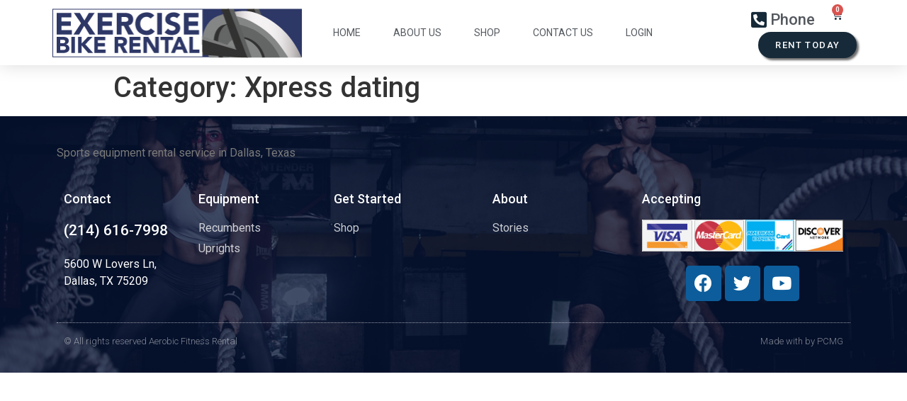

--- FILE ---
content_type: text/css
request_url: http://exercisebikerental.com/wp-content/uploads/elementor/css/post-25.css?ver=1666989015
body_size: 1429
content:
.elementor-25 .elementor-element.elementor-element-3c6ed92b > .elementor-container > .elementor-column > .elementor-widget-wrap{align-content:center;align-items:center;}.elementor-25 .elementor-element.elementor-element-3c6ed92b:not(.elementor-motion-effects-element-type-background), .elementor-25 .elementor-element.elementor-element-3c6ed92b > .elementor-motion-effects-container > .elementor-motion-effects-layer{background-color:#ffffff;}.elementor-25 .elementor-element.elementor-element-3c6ed92b{box-shadow:0px 0px 24px 0px rgba(0,0,0,0.15);transition:background 0.3s, border 0.3s, border-radius 0.3s, box-shadow 0.3s;z-index:1;}.elementor-25 .elementor-element.elementor-element-3c6ed92b > .elementor-background-overlay{transition:background 0.3s, border-radius 0.3s, opacity 0.3s;}.elementor-25 .elementor-element.elementor-element-0b23b0b > .elementor-widget-container{margin:0px 0px 0px 0px;padding:0px 0px 0px 0px;}.elementor-25 .elementor-element.elementor-element-bf4469e .elementor-menu-toggle{margin-left:auto;background-color:rgba(0,0,0,0);border-width:0px;border-radius:0px;}.elementor-25 .elementor-element.elementor-element-bf4469e .elementor-nav-menu .elementor-item{font-size:14px;font-weight:400;text-transform:uppercase;}.elementor-25 .elementor-element.elementor-element-bf4469e .elementor-nav-menu--main .elementor-item{color:#54595f;fill:#54595f;padding-top:36px;padding-bottom:36px;}.elementor-25 .elementor-element.elementor-element-bf4469e .elementor-nav-menu--main .elementor-item:hover,
					.elementor-25 .elementor-element.elementor-element-bf4469e .elementor-nav-menu--main .elementor-item.elementor-item-active,
					.elementor-25 .elementor-element.elementor-element-bf4469e .elementor-nav-menu--main .elementor-item.highlighted,
					.elementor-25 .elementor-element.elementor-element-bf4469e .elementor-nav-menu--main .elementor-item:focus{color:#5B85A7;fill:#5B85A7;}.elementor-25 .elementor-element.elementor-element-bf4469e{--e-nav-menu-horizontal-menu-item-margin:calc( 6px / 2 );--nav-menu-icon-size:30px;}.elementor-25 .elementor-element.elementor-element-bf4469e .elementor-nav-menu--main:not(.elementor-nav-menu--layout-horizontal) .elementor-nav-menu > li:not(:last-child){margin-bottom:6px;}.elementor-25 .elementor-element.elementor-element-bf4469e .elementor-nav-menu--dropdown a, .elementor-25 .elementor-element.elementor-element-bf4469e .elementor-menu-toggle{color:#000000;}.elementor-25 .elementor-element.elementor-element-bf4469e .elementor-nav-menu--dropdown{background-color:#f2f2f2;}.elementor-25 .elementor-element.elementor-element-bf4469e .elementor-nav-menu--dropdown a:hover,
					.elementor-25 .elementor-element.elementor-element-bf4469e .elementor-nav-menu--dropdown a.elementor-item-active,
					.elementor-25 .elementor-element.elementor-element-bf4469e .elementor-nav-menu--dropdown a.highlighted,
					.elementor-25 .elementor-element.elementor-element-bf4469e .elementor-menu-toggle:hover{color:#00ce1b;}.elementor-25 .elementor-element.elementor-element-bf4469e .elementor-nav-menu--dropdown a:hover,
					.elementor-25 .elementor-element.elementor-element-bf4469e .elementor-nav-menu--dropdown a.elementor-item-active,
					.elementor-25 .elementor-element.elementor-element-bf4469e .elementor-nav-menu--dropdown a.highlighted{background-color:#ededed;}.elementor-25 .elementor-element.elementor-element-bf4469e .elementor-nav-menu--dropdown .elementor-item, .elementor-25 .elementor-element.elementor-element-bf4469e .elementor-nav-menu--dropdown  .elementor-sub-item{font-size:15px;}.elementor-25 .elementor-element.elementor-element-bf4469e div.elementor-menu-toggle{color:#000000;}.elementor-25 .elementor-element.elementor-element-bf4469e div.elementor-menu-toggle svg{fill:#000000;}.elementor-25 .elementor-element.elementor-element-bf4469e div.elementor-menu-toggle:hover{color:#00ce1b;}.elementor-25 .elementor-element.elementor-element-bf4469e div.elementor-menu-toggle:hover svg{fill:#00ce1b;}.elementor-25 .elementor-element.elementor-element-b50e288 > .elementor-element-populated{margin:0px 0px 0px 0px;--e-column-margin-right:0px;--e-column-margin-left:0px;padding:0px 0px 0px 0px;}.elementor-25 .elementor-element.elementor-element-f5456db .elementor-icon-list-icon i{color:var( --e-global-color-bad8e0c );}.elementor-25 .elementor-element.elementor-element-f5456db .elementor-icon-list-icon svg{fill:var( --e-global-color-bad8e0c );}.elementor-25 .elementor-element.elementor-element-f5456db .elementor-icon-list-item:hover .elementor-icon-list-icon i{color:var( --e-global-color-primary );}.elementor-25 .elementor-element.elementor-element-f5456db .elementor-icon-list-item:hover .elementor-icon-list-icon svg{fill:var( --e-global-color-primary );}.elementor-25 .elementor-element.elementor-element-f5456db{--e-icon-list-icon-size:25px;}.elementor-25 .elementor-element.elementor-element-f5456db .elementor-icon-list-item:hover .elementor-icon-list-text{color:var( --e-global-color-primary );}.elementor-25 .elementor-element.elementor-element-f5456db .elementor-icon-list-item > .elementor-icon-list-text, .elementor-25 .elementor-element.elementor-element-f5456db .elementor-icon-list-item > a{font-family:"Roboto", Sans-serif;font-size:22px;font-weight:500;}.elementor-25 .elementor-element.elementor-element-f5456db > .elementor-widget-container{margin:0px 0px -29px 0px;padding:0px 0px 0px 0px;}.elementor-25 .elementor-element.elementor-element-8d41698 > .elementor-element-populated{margin:0px 0px 0px 0px;--e-column-margin-right:0px;--e-column-margin-left:0px;padding:0px 0px 0px 0px;}.elementor-25 .elementor-element.elementor-element-75b1cde{--side-cart-alignment-transform:translateX(100%);--side-cart-alignment-left:auto;--side-cart-alignment-right:0;--divider-style:solid;--subtotal-divider-style:solid;--elementor-remove-from-cart-button:none;--remove-from-cart-button:block;--toggle-button-icon-color:var( --e-global-color-bad8e0c );--cart-border-style:none;--cart-footer-layout:1fr 1fr;--products-max-height-sidecart:calc(100vh - 240px);--products-max-height-minicart:calc(100vh - 385px);}.elementor-25 .elementor-element.elementor-element-75b1cde .elementor-menu-cart__close-button{margin-left:auto;}.elementor-25 .elementor-element.elementor-element-75b1cde .widget_shopping_cart_content{--subtotal-divider-left-width:0;--subtotal-divider-right-width:0;}.elementor-25 .elementor-element.elementor-element-75b1cde > .elementor-widget-container{margin:-10px 0px 0px 0px;padding:0px 0px 0px 0px;border-radius:0px 0px 0px 0px;}.elementor-25 .elementor-element.elementor-element-4fa849e6 .elementor-button{font-size:13px;text-transform:uppercase;letter-spacing:1.4px;background-color:var( --e-global-color-bad8e0c );border-radius:100px 100px 100px 100px;box-shadow:3px 3px 3px 0px rgba(0, 0, 0, 0.58);}.elementor-25 .elementor-element.elementor-element-4fa849e6 .elementor-button:hover, .elementor-25 .elementor-element.elementor-element-4fa849e6 .elementor-button:focus{background-color:var( --e-global-color-primary );}.elementor-25 .elementor-element.elementor-element-4fa849e6 > .elementor-widget-container{margin:4px 0px 0px 0px;padding:0px 0px 0px 0px;}@media(max-width:1024px){.elementor-25 .elementor-element.elementor-element-3c6ed92b{padding:20px 20px 20px 20px;}.elementor-25 .elementor-element.elementor-element-bf4469e .elementor-nav-menu .elementor-item{font-size:13px;}.elementor-25 .elementor-element.elementor-element-bf4469e .elementor-nav-menu--main .elementor-item{padding-left:14px;padding-right:14px;}.elementor-25 .elementor-element.elementor-element-bf4469e{--e-nav-menu-horizontal-menu-item-margin:calc( 0px / 2 );}.elementor-25 .elementor-element.elementor-element-bf4469e .elementor-nav-menu--main:not(.elementor-nav-menu--layout-horizontal) .elementor-nav-menu > li:not(:last-child){margin-bottom:0px;}}@media(max-width:767px){.elementor-25 .elementor-element.elementor-element-3c6ed92b{padding:20px 20px 20px 20px;}.elementor-25 .elementor-element.elementor-element-6e23b6f2{width:50%;}.elementor-25 .elementor-element.elementor-element-6e23b6f2 > .elementor-element-populated{margin:0px 0px 0px 0px;--e-column-margin-right:0px;--e-column-margin-left:0px;}.elementor-25 .elementor-element.elementor-element-43d808e{width:50%;}.elementor-25 .elementor-element.elementor-element-43d808e > .elementor-element-populated{margin:0px 0px 0px 0px;--e-column-margin-right:0px;--e-column-margin-left:0px;}.elementor-25 .elementor-element.elementor-element-bf4469e .elementor-nav-menu--dropdown a{padding-top:12px;padding-bottom:12px;}.elementor-25 .elementor-element.elementor-element-bf4469e .elementor-nav-menu--main > .elementor-nav-menu > li > .elementor-nav-menu--dropdown, .elementor-25 .elementor-element.elementor-element-bf4469e .elementor-nav-menu__container.elementor-nav-menu--dropdown{margin-top:20px !important;}.elementor-25 .elementor-element.elementor-element-44bac143{width:50%;}}@media(min-width:768px){.elementor-25 .elementor-element.elementor-element-6e23b6f2{width:31.579%;}.elementor-25 .elementor-element.elementor-element-43d808e{width:46.62%;}.elementor-25 .elementor-element.elementor-element-44bac143{width:21.746%;}.elementor-25 .elementor-element.elementor-element-b50e288{width:76.009%;}.elementor-25 .elementor-element.elementor-element-8d41698{width:23.816%;}}@media(max-width:1024px) and (min-width:768px){.elementor-25 .elementor-element.elementor-element-6e23b6f2{width:20%;}.elementor-25 .elementor-element.elementor-element-43d808e{width:60%;}.elementor-25 .elementor-element.elementor-element-44bac143{width:20%;}}

--- FILE ---
content_type: text/css
request_url: http://exercisebikerental.com/wp-content/uploads/elementor/css/post-57.css?ver=1666989015
body_size: 1314
content:
.elementor-57 .elementor-element.elementor-element-c0fde72:not(.elementor-motion-effects-element-type-background), .elementor-57 .elementor-element.elementor-element-c0fde72 > .elementor-motion-effects-container > .elementor-motion-effects-layer{background-image:url("http://exercisebikerental.com/wp-content/uploads/2022/06/rope-swing.jpg");background-position:center center;background-size:cover;}.elementor-57 .elementor-element.elementor-element-c0fde72 > .elementor-background-overlay{background-color:#001035;opacity:0.71;transition:background 0.3s, border-radius 0.3s, opacity 0.3s;}.elementor-57 .elementor-element.elementor-element-c0fde72{transition:background 0.3s, border 0.3s, border-radius 0.3s, box-shadow 0.3s;padding:30px 0px 15px 0px;}.elementor-57 .elementor-element.elementor-element-4c8bf4b6 .elementor-heading-title{color:#ffffff;font-size:18px;font-weight:500;}.elementor-57 .elementor-element.elementor-element-5f8a5370 .elementor-icon-list-items:not(.elementor-inline-items) .elementor-icon-list-item:not(:last-child){padding-bottom:calc(5px/2);}.elementor-57 .elementor-element.elementor-element-5f8a5370 .elementor-icon-list-items:not(.elementor-inline-items) .elementor-icon-list-item:not(:first-child){margin-top:calc(5px/2);}.elementor-57 .elementor-element.elementor-element-5f8a5370 .elementor-icon-list-items.elementor-inline-items .elementor-icon-list-item{margin-right:calc(5px/2);margin-left:calc(5px/2);}.elementor-57 .elementor-element.elementor-element-5f8a5370 .elementor-icon-list-items.elementor-inline-items{margin-right:calc(-5px/2);margin-left:calc(-5px/2);}body.rtl .elementor-57 .elementor-element.elementor-element-5f8a5370 .elementor-icon-list-items.elementor-inline-items .elementor-icon-list-item:after{left:calc(-5px/2);}body:not(.rtl) .elementor-57 .elementor-element.elementor-element-5f8a5370 .elementor-icon-list-items.elementor-inline-items .elementor-icon-list-item:after{right:calc(-5px/2);}.elementor-57 .elementor-element.elementor-element-5f8a5370{--e-icon-list-icon-size:0px;}.elementor-57 .elementor-element.elementor-element-5f8a5370 .elementor-icon-list-text{color:var( --e-global-color-9e8e3a9 );padding-left:0px;}.elementor-57 .elementor-element.elementor-element-5f8a5370 .elementor-icon-list-item > .elementor-icon-list-text, .elementor-57 .elementor-element.elementor-element-5f8a5370 .elementor-icon-list-item > a{font-size:21px;font-weight:500;}.elementor-57 .elementor-element.elementor-element-4c67dd5{color:var( --e-global-color-9e8e3a9 );}.elementor-57 .elementor-element.elementor-element-648e576d .elementor-heading-title{color:#ffffff;font-size:18px;font-weight:500;}.elementor-57 .elementor-element.elementor-element-4ce4b251 .elementor-icon-list-items:not(.elementor-inline-items) .elementor-icon-list-item:not(:last-child){padding-bottom:calc(5px/2);}.elementor-57 .elementor-element.elementor-element-4ce4b251 .elementor-icon-list-items:not(.elementor-inline-items) .elementor-icon-list-item:not(:first-child){margin-top:calc(5px/2);}.elementor-57 .elementor-element.elementor-element-4ce4b251 .elementor-icon-list-items.elementor-inline-items .elementor-icon-list-item{margin-right:calc(5px/2);margin-left:calc(5px/2);}.elementor-57 .elementor-element.elementor-element-4ce4b251 .elementor-icon-list-items.elementor-inline-items{margin-right:calc(-5px/2);margin-left:calc(-5px/2);}body.rtl .elementor-57 .elementor-element.elementor-element-4ce4b251 .elementor-icon-list-items.elementor-inline-items .elementor-icon-list-item:after{left:calc(-5px/2);}body:not(.rtl) .elementor-57 .elementor-element.elementor-element-4ce4b251 .elementor-icon-list-items.elementor-inline-items .elementor-icon-list-item:after{right:calc(-5px/2);}.elementor-57 .elementor-element.elementor-element-4ce4b251{--e-icon-list-icon-size:0px;}.elementor-57 .elementor-element.elementor-element-4ce4b251 .elementor-icon-list-text{color:#FFFFFFC7;padding-left:0px;}.elementor-57 .elementor-element.elementor-element-4ce4b251 .elementor-icon-list-item > .elementor-icon-list-text, .elementor-57 .elementor-element.elementor-element-4ce4b251 .elementor-icon-list-item > a{font-size:16px;font-weight:400;}.elementor-57 .elementor-element.elementor-element-fbe0147 .elementor-heading-title{color:#ffffff;font-size:18px;font-weight:500;}.elementor-57 .elementor-element.elementor-element-412d501a .elementor-icon-list-items:not(.elementor-inline-items) .elementor-icon-list-item:not(:last-child){padding-bottom:calc(5px/2);}.elementor-57 .elementor-element.elementor-element-412d501a .elementor-icon-list-items:not(.elementor-inline-items) .elementor-icon-list-item:not(:first-child){margin-top:calc(5px/2);}.elementor-57 .elementor-element.elementor-element-412d501a .elementor-icon-list-items.elementor-inline-items .elementor-icon-list-item{margin-right:calc(5px/2);margin-left:calc(5px/2);}.elementor-57 .elementor-element.elementor-element-412d501a .elementor-icon-list-items.elementor-inline-items{margin-right:calc(-5px/2);margin-left:calc(-5px/2);}body.rtl .elementor-57 .elementor-element.elementor-element-412d501a .elementor-icon-list-items.elementor-inline-items .elementor-icon-list-item:after{left:calc(-5px/2);}body:not(.rtl) .elementor-57 .elementor-element.elementor-element-412d501a .elementor-icon-list-items.elementor-inline-items .elementor-icon-list-item:after{right:calc(-5px/2);}.elementor-57 .elementor-element.elementor-element-412d501a{--e-icon-list-icon-size:0px;}.elementor-57 .elementor-element.elementor-element-412d501a .elementor-icon-list-text{color:#FFFFFFC7;padding-left:0px;}.elementor-57 .elementor-element.elementor-element-412d501a .elementor-icon-list-item > .elementor-icon-list-text, .elementor-57 .elementor-element.elementor-element-412d501a .elementor-icon-list-item > a{font-size:16px;font-weight:400;}.elementor-57 .elementor-element.elementor-element-4703ed44 > .elementor-element-populated{margin:0% 0% 0% 0%;--e-column-margin-right:0%;--e-column-margin-left:0%;}.elementor-57 .elementor-element.elementor-element-198041e1 .elementor-heading-title{color:#ffffff;font-size:18px;font-weight:500;}.elementor-57 .elementor-element.elementor-element-69c684c7 .elementor-icon-list-items:not(.elementor-inline-items) .elementor-icon-list-item:not(:last-child){padding-bottom:calc(5px/2);}.elementor-57 .elementor-element.elementor-element-69c684c7 .elementor-icon-list-items:not(.elementor-inline-items) .elementor-icon-list-item:not(:first-child){margin-top:calc(5px/2);}.elementor-57 .elementor-element.elementor-element-69c684c7 .elementor-icon-list-items.elementor-inline-items .elementor-icon-list-item{margin-right:calc(5px/2);margin-left:calc(5px/2);}.elementor-57 .elementor-element.elementor-element-69c684c7 .elementor-icon-list-items.elementor-inline-items{margin-right:calc(-5px/2);margin-left:calc(-5px/2);}body.rtl .elementor-57 .elementor-element.elementor-element-69c684c7 .elementor-icon-list-items.elementor-inline-items .elementor-icon-list-item:after{left:calc(-5px/2);}body:not(.rtl) .elementor-57 .elementor-element.elementor-element-69c684c7 .elementor-icon-list-items.elementor-inline-items .elementor-icon-list-item:after{right:calc(-5px/2);}.elementor-57 .elementor-element.elementor-element-69c684c7{--e-icon-list-icon-size:0px;}.elementor-57 .elementor-element.elementor-element-69c684c7 .elementor-icon-list-text{color:#FFFFFFC7;padding-left:0px;}.elementor-57 .elementor-element.elementor-element-69c684c7 .elementor-icon-list-item > .elementor-icon-list-text, .elementor-57 .elementor-element.elementor-element-69c684c7 .elementor-icon-list-item > a{font-size:16px;font-weight:400;}.elementor-57 .elementor-element.elementor-element-7d71f380 > .elementor-element-populated{margin:0% 0% 0% 5%;--e-column-margin-right:0%;--e-column-margin-left:5%;}.elementor-57 .elementor-element.elementor-element-2f05ab26 .elementor-heading-title{color:#ffffff;font-size:18px;font-weight:500;}.elementor-57 .elementor-element.elementor-element-39fb2f3{--grid-template-columns:repeat(0, auto);--grid-column-gap:5px;--grid-row-gap:0px;}.elementor-57 .elementor-element.elementor-element-39fb2f3 .elementor-widget-container{text-align:center;}.elementor-57 .elementor-element.elementor-element-39fb2f3 .elementor-social-icon{background-color:#0D5D9C;}.elementor-57 .elementor-element.elementor-element-38d9dbbe > .elementor-container > .elementor-column > .elementor-widget-wrap{align-content:center;align-items:center;}.elementor-57 .elementor-element.elementor-element-38d9dbbe{border-style:dotted;border-width:1px 0px 0px 0px;border-color:rgba(255,255,255,0.59);transition:background 0.3s, border 0.3s, border-radius 0.3s, box-shadow 0.3s;margin-top:20px;margin-bottom:0px;padding:6px 0px 0px 0px;}.elementor-57 .elementor-element.elementor-element-38d9dbbe > .elementor-background-overlay{transition:background 0.3s, border-radius 0.3s, opacity 0.3s;}.elementor-57 .elementor-element.elementor-element-3f09bcb4 .elementor-heading-title{color:rgba(255,255,255,0.5);font-size:13px;font-weight:300;line-height:1.5em;}.elementor-57 .elementor-element.elementor-element-15dd6cd7{text-align:right;}.elementor-57 .elementor-element.elementor-element-15dd6cd7 .elementor-heading-title{color:rgba(255,255,255,0.5);font-size:13px;font-weight:300;line-height:1.5em;}@media(max-width:1024px){.elementor-57 .elementor-element.elementor-element-c0fde72{padding:30px 20px 30px 20px;}.elementor-57 .elementor-element.elementor-element-5f8a5370 .elementor-icon-list-item > .elementor-icon-list-text, .elementor-57 .elementor-element.elementor-element-5f8a5370 .elementor-icon-list-item > a{font-size:13px;}.elementor-57 .elementor-element.elementor-element-4ce4b251 .elementor-icon-list-item > .elementor-icon-list-text, .elementor-57 .elementor-element.elementor-element-4ce4b251 .elementor-icon-list-item > a{font-size:13px;}.elementor-57 .elementor-element.elementor-element-412d501a .elementor-icon-list-item > .elementor-icon-list-text, .elementor-57 .elementor-element.elementor-element-412d501a .elementor-icon-list-item > a{font-size:13px;}.elementor-57 .elementor-element.elementor-element-69c684c7 .elementor-icon-list-item > .elementor-icon-list-text, .elementor-57 .elementor-element.elementor-element-69c684c7 .elementor-icon-list-item > a{font-size:13px;}.elementor-57 .elementor-element.elementor-element-7d71f380 > .elementor-element-populated{margin:0px 0px 0px 0px;--e-column-margin-right:0px;--e-column-margin-left:0px;}}@media(max-width:767px){.elementor-57 .elementor-element.elementor-element-c0fde72{padding:30px 20px 30px 20px;}.elementor-57 .elementor-element.elementor-element-6b643269 > .elementor-element-populated{padding:0px 0px 0px 0px;}.elementor-57 .elementor-element.elementor-element-1089256e{width:50%;}.elementor-57 .elementor-element.elementor-element-8c4553{width:50%;}.elementor-57 .elementor-element.elementor-element-5209c89{width:50%;}.elementor-57 .elementor-element.elementor-element-5209c89 > .elementor-element-populated{margin:30px 0px 0px 0px;--e-column-margin-right:0px;--e-column-margin-left:0px;}.elementor-57 .elementor-element.elementor-element-4703ed44{width:50%;}.elementor-57 .elementor-element.elementor-element-4703ed44 > .elementor-element-populated{margin:30px 0px 0px 0px;--e-column-margin-right:0px;--e-column-margin-left:0px;}.elementor-57 .elementor-element.elementor-element-7d71f380 > .elementor-element-populated{margin:30px 0px 0px 0px;--e-column-margin-right:0px;--e-column-margin-left:0px;}.elementor-57 .elementor-element.elementor-element-38d9dbbe{margin-top:30px;margin-bottom:0px;}.elementor-57 .elementor-element.elementor-element-15dd6cd7{text-align:left;}}@media(min-width:768px){.elementor-57 .elementor-element.elementor-element-1089256e{width:17%;}.elementor-57 .elementor-element.elementor-element-8c4553{width:17%;}.elementor-57 .elementor-element.elementor-element-5209c89{width:20%;}.elementor-57 .elementor-element.elementor-element-4703ed44{width:17.411%;}.elementor-57 .elementor-element.elementor-element-7d71f380{width:28.589%;}}@media(max-width:1024px) and (min-width:768px){.elementor-57 .elementor-element.elementor-element-46dbebbc{width:70%;}.elementor-57 .elementor-element.elementor-element-7b8ec90a{width:30%;}}

--- FILE ---
content_type: text/javascript
request_url: http://exercisebikerental.com/wp-content/plugins/extra-fees-for-woocommerce/assets/js/frontend/frontend.js?ver=3.1
body_size: 841
content:
jQuery( function ( $ ) {

    var EFW_Frontend_Scripts = {
        $checkout_form: $( 'form.checkout' ),
        init : function ( ) {
            EFW_Frontend_Scripts.add_fee_for_gateway() ;
            this.$checkout_form.on( 'change', 'input[name="payment_method"]', this.add_fee_for_gateway );
            $( document ).on( 'change' , 'input, wcva_attribute_radio' , this.variation_notice ) ;
        } ,
        add_fee_for_gateway : function () {
            if ( efw_frontend_param.is_checkout ) {
                EFW_Frontend_Scripts.block( EFW_Frontend_Scripts.$checkout_form ) ;
                var gatewayid = $( '.payment_methods input[name="payment_method"]:checked' ).val() ;
                var data = ( {
                    action : 'efw_add_fee' ,
                    gatewayid : gatewayid ,
                    efw_security : efw_frontend_param.fee_nonce
                } ) ;
                $.post( efw_frontend_param.ajaxurl , data , function ( response ) {
                    if ( true === response.success ) {
                        $( 'body' ).trigger( 'update_checkout' ) ;
                    } else {
                        window.alert( response.data.error ) ;
                    }
                    EFW_Frontend_Scripts.unblock( EFW_Frontend_Scripts.$checkout_form ) ;
                } ) ;
            }
        } ,
        variation_notice : function ( e ) {
            e.preventDefault() ;
            var $this = $( e.currentTarget ) ;
            if ( efw_frontend_param.is_product && 'yes' == efw_frontend_param.is_enabled) {
                if ( $( $this ).closest( 'div.single_variation_wrap' ).find( 'input:hidden[name=variation_id], input.variation_id' ).length ) {
                    var variationid = $( this ).closest( 'div.single_variation_wrap' ).find( 'input:hidden[name=variation_id], input.variation_id' ).val() ;
                    if ( variationid === '' || variationid === 0 || variationid === undefined ) {
                        return false ;
                    } else {
                        EFW_Frontend_Scripts.block( $( this ) ) ;
                        var data = ( {
                            action : 'efw_variation_notice' ,
                            variationid : variationid ,
                            efw_security : efw_frontend_param.fee_nonce
                        } ) ;
                        $.post( efw_frontend_param.ajaxurl , data , function ( response ) {
                            if ( true === response.success ) {
                                $( $this ).closest( 'div.single_variation_wrap' ).find( '.woocommerce-variation-price' ).html( response.data.html ) ;
                            } else {
                                window.alert( response.data.error ) ;
                            }
                            EFW_Frontend_Scripts.unblock( $( this ) ) ;
                        } ) ;
                    }
                }
            }
        } ,
        block : function ( id ) {
            $( id ).block( {
                message : null ,
                overlayCSS : {
                    background : '#fff' ,
                    opacity : 0.6
                }
            } ) ;
        } ,
        unblock : function ( id ) {
            $( id ).unblock() ;
        } ,
    } ;
    EFW_Frontend_Scripts.init( ) ;
} ) ;
